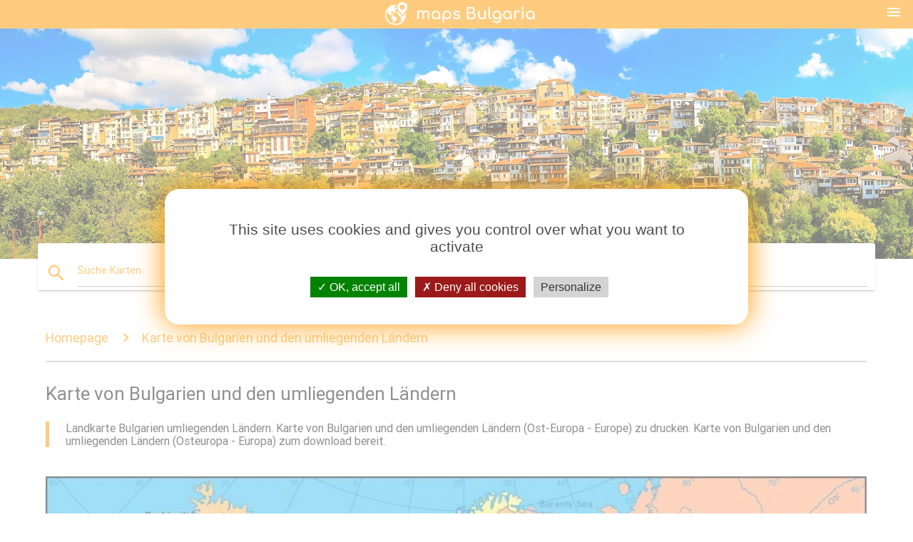

--- FILE ---
content_type: text/html; charset=UTF-8
request_url: https://de.maps-bulgaria.com/karte-von-bulgarien-und-den-umliegenden-l%C3%A4ndern
body_size: 6798
content:


<!DOCTYPE html>
<html lang="de">
	<head>
	
		<meta charset="utf-8">
		<meta http-equiv="x-ua-compatible" content="ie=edge">
	
		<link rel="icon" type="image/png" href="/favicon.png" />

		<title>Karte von Bulgarien und den umliegenden Ländern - Landkarte Bulgarien umliegenden Ländern (Ost-Europa - Europe)</title>
		<meta name="description" content="Landkarte Bulgarien umliegenden Ländern. Karte von Bulgarien und den umliegenden Ländern (Ost-Europa - Europe) zu drucken. Karte von Bulgarien und den umliegenden Ländern (Osteuropa - Europa) zum download bereit." />

        <meta property="og:title" content="Karte von Bulgarien und den umliegenden Ländern - Landkarte Bulgarien umliegenden Ländern (Ost-Europa - Europe)" />
        <meta property="og:description" content="Landkarte Bulgarien umliegenden Ländern. Karte von Bulgarien und den umliegenden Ländern (Ost-Europa - Europe) zu drucken. Karte von Bulgarien und den umliegenden Ländern (Osteuropa - Europa) zum download bereit." />
        <meta property="og:type" content="article" />
        <meta property="og:url" content="http://de.maps-bulgaria.com/karte-von-bulgarien-und-den-umliegenden-ländern" />
        <meta property="og:image" content="http://de.maps-bulgaria.com/img/400/karte-von-bulgarien-und-den-umliegenden-ländern.jpg" />

        <link rel="canonical" href="https://de.maps-bulgaria.com/karte-von-bulgarien-und-den-umliegenden-ländern" />

        
		<!--Import Google Icon Font-->
<!--		<link href="http://fonts.googleapis.com/icon?family=Material+Icons" rel="stylesheet">-->

<!--        <link rel="stylesheet" href="--><!--css/mdb.css">-->
		<!-- Compiled and minified CSS -->
<!--		<link rel="stylesheet" href="https://cdnjs.cloudflare.com/ajax/libs/materialize/0.98.0/css/materialize.min.css">-->

<!--        <link href="--><!--css/select2.min.css" rel="stylesheet" type="text/css" />-->
        <link href="https://mediacountrymapv3.newebcreations.com/css/combine.css" rel="stylesheet" type="text/css" />

        <!--Let browser know website is optimized for mobile-->
		<meta name="viewport" content="width=device-width, initial-scale=1.0"/>
		
				<style type="text/css">
		
			body {
				display: flex;
				min-height: 100vh;
				flex-direction: column;
			}

			main {
				flex: 1 0 auto;
				position: relative;
				top: -30px;
			}
			
			#searchBlock .input-field  {

			}
			
			header {
				font-size: 0;
				position: relative,
			}
			
			header a {
				display: inline-block;
			}

			#subHeader {
				padding: 5px;
			}
			
			h1 {
				font-size: 26px;
			}
			
			.container {
				width: 90%;
			}
			
			.row.marginBottomLess {
				margin-bottom: 0;
			}
			
			h2 {
				font-size: 22px;
			}
			
			blockquote {
				font-size: 16px;
				line-height: 18px;
				border-color: #ff9800;
			}
		
			.card .card-content {
				padding: 10px;
			}
			.card .card-content .card-title {
				font-size: 18px;
				line-height: 18px;
				margin-top: 6px;
				margin-bottom: 6px;
			}
            @media screen and (max-width: 600px) {
                .card .card-content .card-title {
                    font-size: 14px;
                    line-height: 14px;
                    margin-top: 6px;
                    margin-bottom: 6px;
                }
            }
			.input-field .prefix {
				top: 12px;
			}
			
			.autocomplete-content li img.circle {
				border-radius: 0;
			}

#otherWebsite li a:hover {
        text-decoration: underline;
}



		</style>
		
	</head>

	<body>

				<header class="orange">
			<div class="logo center-align">
				<a href="/" title="Maps-Bulgarien - Osteuropa - Europa">
					<img src="/img/logo.png" style="width: 220px;" alt="Maps-Bulgarien - Osteuropa - Europa" />
				</a>
			</div>
			<div id="menuSelectLanguage" style="position: absolute; top: 5px; right: 15px;">
				<a href="#" class="button-collapse white-text"><i class="material-icons">menu</i></a>
			</div>
			<div id="subHeader" class="orange lighten-1 hide">
				
<div class="selectLanguage">
    <div id="selectLanguageContainer">
        <div id="selectLanguage" >

            <select id="selectLanguageSelect" data-live-search="true" data-size="8" data-width="100px">
                                <option value="ar">‫العربية</option>
                                <option value="de"selected="selected">Deutsch</option>
                                <option value="en">English</option>
                                <option value="es">Español</option>
                                <option value="fr">Français</option>
                                <option value="it">Italiano</option>
                                <option value="ja">日本語</option>
                                <option value="ko">한국어</option>
                                <option value="ms">Bahasa Melayu</option>
                                <option value="nl">Nederlands</option>
                                <option value="pl">Polski</option>
                                <option value="pt">Português</option>
                                <option value="ru">Русский</option>
                                <option value="tr">Türkçe</option>
                                <option value="zh">中文</option>
                                <option value="af">Afrikaans</option>
                                <option value="az">Azərbaycanca</option>
                                <option value="be">Беларуская</option>
                                <option value="bg">Български</option>
                                <option value="bn">বাংলা</option>
                                <option value="bs">Bosanski</option>
                                <option value="ca">Català</option>
                                <option value="cs">Čeština</option>
                                <option value="da">Dansk</option>
                                <option value="el">Ελληνικά</option>
                                <option value="et">Eesti</option>
                                <option value="eu">Euskara</option>
                                <option value="fa">پارسی</option>
                                <option value="fi">Suomi</option>
                                <option value="gl">Galego</option>
                                <option value="gu">ગુજરાતી</option>
                                <option value="he">עברית</option>
                                <option value="hi">पैरिस</option>
                                <option value="hr">Hrvatski</option>
                                <option value="ht">Kreyol ayisyen</option>
                                <option value="hu">Magyar</option>
                                <option value="hy">Հայերեն</option>
                                <option value="id">Bahasa Indonesia</option>
                                <option value="is">íslenska</option>
                                <option value="ka">ქართული</option>
                                <option value="kn">ಕನ್ನಡ</option>
                                <option value="lt">Lietuvių</option>
                                <option value="lv">Latviešu</option>
                                <option value="mk">Македонски</option>
                                <option value="mn">Монгол</option>
                                <option value="no">Norsk</option>
                                <option value="pa">ਪੰਜਾਬੀ</option>
                                <option value="ro">Română</option>
                                <option value="sk">Slovenčina</option>
                                <option value="sl">Slovenščina</option>
                                <option value="sq">Shqip</option>
                                <option value="sr">Српски</option>
                                <option value="sv">Svenska</option>
                                <option value="sw">Kiswahili</option>
                                <option value="ta">தமிழ்</option>
                                <option value="th">ภาษาไทย</option>
                                <option value="tl">Tagalog</option>
                                <option value="uk">Українська</option>
                                <option value="ur">اردو</option>
                                <option value="vi">Tiếng Việt</option>
                            </select>

        </div>
    </div>
    <style type="text/css">

        #selectLanguageContainer label {
            margin-left: 15px;
            color: white;
            font-weight: normal;
        }

        .selectLanguage {
			/* position: absolute;
			right: 10px;
			top: 5px;
			width: 100px; */
			font-size: 14px;
        }

        #selectLanguage {
            text-align: center;
        }

        #selectLanguage button {
/*            background: transparent;*/
        }

        .valign {
            display: inline-block;
            vertical-align: middle;
        }
        .vrule {
            width: 1%;
            height: 100%;
            display: inline-block;
            vertical-align: middle;
        }

        .nextIconNav {
            margin-left: 10px;
            line-height: 16px;
            width: 160px;
        }

        .side-nav a {
            line-height: auto;
            vertical-align: middle;
        }

        .side-nav .collapsible-body a {
            height: 42px;
            line-height: 42px;
            line-height: normal;
            vertical-align: middle;
            font-size: 0.9rem;
        }

/*
        #selectLanguage input {
            padding-top: 5px;
            padding-bottom: 5px;
            height: 25px;
            margin: 0 auto;
        }
*/

    </style>

</div>
			</div>
		</header>
		
		<img src="/img/ban.jpg" class="responsive-img" />
		
		<main>
			<div id="searchBlock" class="container orange-text">
				<div class="row">
					<div class="col s12">
					  <div class="row card orange-text">
						<div class="input-field col s12">
						  <i class="material-icons prefix orange-text">search</i>
						  <input type="text" id="autocomplete-input" class="autocomplete light-blue-text">
						  <label for="autocomplete-input" class="orange-text">Suche Karten</label>
						</div>
					  </div>
					</div>
				</div>
			</div>

                        
			
			<nav class="container">
				<div class="row nav-wrapper white orange-text">
					<div class="col s12">
						<a href="/" class="breadcrumb orange-text" title="Startseite Landkarten Bulgarien">Homepage</a>
						<a href="/karte-von-bulgarien-und-den-umliegenden-ländern" class="breadcrumb orange-text" title="Karte von Bulgarien und den umliegenden Ländern">Karte von Bulgarien und den umliegenden Ländern</a>
					</div>
				</div>
			</nav>
			
			<div class="container">
				<div class="row">
					<div class="col s12">
						<h1>Karte von Bulgarien und den umliegenden Ländern</h1>
						<blockquote class="orange-border">
							Landkarte Bulgarien umliegenden Ländern. Karte von Bulgarien und den umliegenden Ländern (Ost-Europa - Europe) zu drucken. Karte von Bulgarien und den umliegenden Ländern (Osteuropa - Europa) zum download bereit.<br />
													</blockquote>
					</div>

					<div class="col s12">
						<!-- Go to www.addthis.com/dashboard to customize your tools -->
						<div class="addthis_inline_share_toolbox_gn1u"></div>
					</div>
				</div>
				
				<div class="row">
					<div class="col s12" id="map">
                        <div class="mdb-lightbox">
                            <figure>
                            <a href="/img/0/karte-von-bulgarien-und-den-umliegenden-ländern.jpg" data-size="1000x811" title="Landkarte Bulgarien umliegenden Ländern">
						        <img class="responsive-img" src="/img/1200/karte-von-bulgarien-und-den-umliegenden-ländern.jpg" alt="Landkarte Bulgarien umliegenden Ländern" />
                            </a>
                            </figure>
                        </div>
					</div>

                        

					<div class="col s12 center">
						<h2 class="center">Landkarte Bulgarien umliegenden Ländern</h2>
						<a id="printButton" href="#" class="btn orange" title="Karte von Bulgarien und den umliegenden Ländern zu drucken"><i class="material-icons left">print</i><span>Drucken</span></a>
						<a href="/download.php?id=Sechs&name=karte-von-bulgarien-und-den-umliegenden-ländern.jpg" target="_blank"  class="btn orange" title="Karte von Bulgarien und den umliegenden Ländern zum download"><i class="material-icons  left">system_update_alt</i><span>Download</span></a>
					</div>
				</div>
				
				<div class="row">
					&nbsp;
				</div>
				
								
			</div>
		</main>

        <div id="mdb-lightbox-ui"></div>

		


		<footer class="page-footer orange">
			<div class="container">
		
				<!--Social buttons-->
				<div class="row social-section">
					<!-- Go to www.addthis.com/dashboard to customize your tools -->
					<div class="addthis_inline_share_toolbox_nrhe center"></div>
				</div>
				
			</div>
			<div class="footer-copyright">
				<div class="container center">
					© 2026 Copyright: <a class="white-text text-lighten-3 center" target="_blank" href="/cdn-cgi/l/email-protection#aac4cfddcfc8c9d8cfcbdec3c5c4d9eacdc7cbc3c684c9c5c7">Newebcreations</a>
				</div>
			</div>
		</footer>


		<!-- SCRIPTS -->
<script data-cfasync="false" src="/cdn-cgi/scripts/5c5dd728/cloudflare-static/email-decode.min.js"></script><script type="text/javascript" src="https://mediacountrymapv3.newebcreations.com/js/combine.js"></script>

<!--Import jQuery before materialize.js-->
<!--<script type="text/javascript" src="https://code.jquery.com/jquery-2.1.1.min.js"></script>-->
<!-- Compiled and minified JavaScript -->
<!--<script src="https://cdnjs.cloudflare.com/ajax/libs/materialize/0.98.0/js/materialize.min.js"></script>-->

<!--<script type="text/javascript" src="--><!--js/select2/select2.min.js"></script>-->

<!--<script type="text/javascript" src="--><!--js/lightbox.js"></script>-->

<!--<script type="text/javascript" src="--><!--js/jquery.print.js"></script>-->

<!--<script type="text/javascript" src="--><!--js/jquery.printElement.js"></script>-->


<script type="text/javascript">

    $(document).ready(function() {
	
	$('input.autocomplete').autocomplete({
		data: {
						"Karte von Bulgarien": "/img/400/karte-von-bulgarien.jpg",
						"Karte von Bulgarien": "/img/400/karte-von-bulgarien.jpg",
						"Bulgarien auf der Weltkarte anzeigen": "/img/400/bulgarien-auf-der-weltkarte-anzeigen.jpg",
						"Bulgarien Karte Europa": "/img/400/bulgarien-karte-europa.jpg",
						"Karte von Bulgarien sunny beach": "/img/400/karte-von-bulgarien-sunny-beach.jpg",
						"Karte von Bulgarien und den umliegenden Ländern": "/img/400/karte-von-bulgarien-und-den-umliegenden-ländern.jpg",
						"Bulgarien Flughäfen Karte anzeigen": "/img/400/bulgarien-flughäfen-karte-anzeigen.jpg",
						"varna, Bulgarien-map": "/img/400/varna,-bulgarien-map.jpg",
						"Bulgarischen Eisenbahnen anzeigen": "/img/400/bulgarischen-eisenbahnen-anzeigen.jpg",
						"Karte von Bulgarien-resorts": "/img/400/karte-von-bulgarien-resorts.jpg",
						"Bulgarien-Stadtplan": "/img/400/bulgarien-stadtplan.jpg",
						"Bulgarien Straßenkarte": "/img/400/bulgarien-straßenkarte.jpg",
						"Bulgarien Skigebiete Karte": "/img/400/bulgarien-skigebiete-karte.jpg",
						"ruse Bulgarien Karte": "/img/400/ruse-bulgarien-karte.jpg",
						"Bulgarien Schwarzes Meer Karte": "/img/400/bulgarien-schwarzes-meer-karte.jpg",
						"Bulgarien Lage auf Weltkarte": "/img/400/bulgarien-lage-auf-weltkarte.jpg",
						"bansko Bulgarien Karte": "/img/400/bansko-bulgarien-karte.jpg",
						"burgas Bulgarien Karte": "/img/400/burgas-bulgarien-karte.jpg",
						"Bulgarien touristische Karte anzeigen": "/img/400/bulgarien-touristische-karte-anzeigen.jpg",
						"alten bulgarischen anzeigen": "/img/400/alten-bulgarischen-anzeigen.jpg",
						"Bulgarien ethnische Karte": "/img/400/bulgarien-ethnische-karte.jpg",
						"Bulgarien Gebirge anzeigen": "/img/400/bulgarien-gebirge-anzeigen.jpg",
						"Karte von Bulgarien in der world map": "/img/400/karte-von-bulgarien-in-der-world-map.jpg",
						"Europa-Karte zeigt, Bulgarien": "/img/400/europa-karte-zeigt,-bulgarien.jpg",
						"Bulgarien politische Karte": "/img/400/bulgarien-politische-karte.jpg",
						"Bulgarien physische Karte": "/img/400/bulgarien-physische-karte.jpg",
						"Bulgarien Karte der region": "/img/400/bulgarien-karte-der-region.jpg",
						"Bulgarischen Küste Karte": "/img/400/bulgarischen-küste-karte.jpg",
						"Bulgarien Landkarte Umriss": "/img/400/bulgarien-landkarte-umriss.jpg",
						"golden sands, Bulgarien Karte": "/img/400/golden-sands,-bulgarien-karte.jpg",
						"Karte von Bulgarien-Vektor": "/img/400/karte-von-bulgarien-vektor.jpg",
						"Bulgarien Klima anzeigen": "/img/400/bulgarien-klima-anzeigen.jpg",
						"Bulgarischen Reiches anzeigen": "/img/400/bulgarischen-reiches-anzeigen.jpg",
						"Bulgarische Wein Karte": "/img/400/bulgarische-wein-karte.jpg",
						"Bulgarien Geographie Karte": "/img/400/bulgarien-geographie-karte.jpg",
						"detaillierte Karte von Bulgarien": "/img/400/detaillierte-karte-von-bulgarien.jpg",
						"albena Bulgarien-map": "/img/400/albena-bulgarien-map.jpg",
						"Bulgarien Flagge Karte": "/img/400/bulgarien-flagge-karte.jpg",
						"Bulgarien U-Bahn-Karte": "/img/400/bulgarien-u-bahn-karte.jpg",
						"Bulgarien beach Karte": "/img/400/bulgarien-beach-karte.jpg",
						"Bulgarischen Meeresküste anzeigen": "/img/400/bulgarischen-meeresküste-anzeigen.jpg",
						"cacao beach Bulgarien-map": "/img/400/cacao-beach-bulgarien-map.jpg",
						"Straßenkarte von sunny beach Bulgarien": "/img/400/straßenkarte-von-sunny-beach-bulgarien.jpg",
						"sandanski Bulgarien Karte": "/img/400/sandanski-bulgarien-karte.jpg",
						"Bulgarische Klöster anzeigen": "/img/400/bulgarische-klöster-anzeigen.jpg",
					},
		limit: 20, // The max amount of results that can be shown at once. Default: Infinity.
	});
	
	$('input.autocomplete').on("change", function() {
		var data = {
						"Karte von Bulgarien": "/karte-von-bulgarien",
						"Karte von Bulgarien": "/karte-von-bulgarien",
						"Bulgarien auf der Weltkarte anzeigen": "/bulgarien-auf-der-weltkarte-anzeigen",
						"Bulgarien Karte Europa": "/bulgarien-karte-europa",
						"Karte von Bulgarien sunny beach": "/karte-von-bulgarien-sunny-beach",
						"Karte von Bulgarien und den umliegenden Ländern": "/karte-von-bulgarien-und-den-umliegenden-ländern",
						"Bulgarien Flughäfen Karte anzeigen": "/bulgarien-flughäfen-karte-anzeigen",
						"varna, Bulgarien-map": "/varna,-bulgarien-map",
						"Bulgarischen Eisenbahnen anzeigen": "/bulgarischen-eisenbahnen-anzeigen",
						"Karte von Bulgarien-resorts": "/karte-von-bulgarien-resorts",
						"Bulgarien-Stadtplan": "/bulgarien-stadtplan",
						"Bulgarien Straßenkarte": "/bulgarien-straßenkarte",
						"Bulgarien Skigebiete Karte": "/bulgarien-skigebiete-karte",
						"ruse Bulgarien Karte": "/ruse-bulgarien-karte",
						"Bulgarien Schwarzes Meer Karte": "/bulgarien-schwarzes-meer-karte",
						"Bulgarien Lage auf Weltkarte": "/bulgarien-lage-auf-weltkarte",
						"bansko Bulgarien Karte": "/bansko-bulgarien-karte",
						"burgas Bulgarien Karte": "/burgas-bulgarien-karte",
						"Bulgarien touristische Karte anzeigen": "/bulgarien-touristische-karte-anzeigen",
						"alten bulgarischen anzeigen": "/alten-bulgarischen-anzeigen",
						"Bulgarien ethnische Karte": "/bulgarien-ethnische-karte",
						"Bulgarien Gebirge anzeigen": "/bulgarien-gebirge-anzeigen",
						"Karte von Bulgarien in der world map": "/karte-von-bulgarien-in-der-world-map",
						"Europa-Karte zeigt, Bulgarien": "/europa-karte-zeigt,-bulgarien",
						"Bulgarien politische Karte": "/bulgarien-politische-karte",
						"Bulgarien physische Karte": "/bulgarien-physische-karte",
						"Bulgarien Karte der region": "/bulgarien-karte-der-region",
						"Bulgarischen Küste Karte": "/bulgarischen-küste-karte",
						"Bulgarien Landkarte Umriss": "/bulgarien-landkarte-umriss",
						"golden sands, Bulgarien Karte": "/golden-sands,-bulgarien-karte",
						"Karte von Bulgarien-Vektor": "/karte-von-bulgarien-vektor",
						"Bulgarien Klima anzeigen": "/bulgarien-klima-anzeigen",
						"Bulgarischen Reiches anzeigen": "/bulgarischen-reiches-anzeigen",
						"Bulgarische Wein Karte": "/bulgarische-wein-karte",
						"Bulgarien Geographie Karte": "/bulgarien-geographie-karte",
						"detaillierte Karte von Bulgarien": "/detaillierte-karte-von-bulgarien",
						"albena Bulgarien-map": "/albena-bulgarien-map",
						"Bulgarien Flagge Karte": "/bulgarien-flagge-karte",
						"Bulgarien U-Bahn-Karte": "/bulgarien-u-bahn-karte",
						"Bulgarien beach Karte": "/bulgarien-beach-karte",
						"Bulgarischen Meeresküste anzeigen": "/bulgarischen-meeresküste-anzeigen",
						"cacao beach Bulgarien-map": "/cacao-beach-bulgarien-map",
						"Straßenkarte von sunny beach Bulgarien": "/straßenkarte-von-sunny-beach-bulgarien",
						"sandanski Bulgarien Karte": "/sandanski-bulgarien-karte",
						"Bulgarische Klöster anzeigen": "/bulgarische-klöster-anzeigen",
					};

		var label = $(this).val();
		var url = '';
		$.each(data, function(key, value) {
			if (label == key) {
				url = value;
			}
		});
		if (url != '')
			location.href = url;
		
	});
	
	
	
	var currentLanguage = "DE";

	$('#selectLanguage select').select2({
		placeholder: 'Select your language'
	});

	$('#selectLanguage select').on("change", function() {
		var val = $(this).val();

		if (val != currentLanguage) {
			if (val == "en")
				location.href = 'http://maps-bulgaria.com/';
			else
				location.href = 'http://'+val+'.maps-bulgaria.com/';
		}
	});

    $("#menuSelectLanguage a").click(function() {

        if ($("#subHeader").hasClass("hide")) {
            $("#subHeader").removeClass("hide");
        } else {
            $("#subHeader").addClass("hide");
        }

        return false;
    });






	

    });


</script>

<!-- Go to www.addthis.com/dashboard to customize your tools -->
<!--
<script type="text/javascript" src="//s7.addthis.com/js/300/addthis_widget.js#pubid=ra-535972064203a2c9"></script>

<script>
    (function(i,s,o,g,r,a,m){i['GoogleAnalyticsObject']=r;i[r]=i[r]||function(){
        (i[r].q=i[r].q||[]).push(arguments)},i[r].l=1*new Date();a=s.createElement(o),
        m=s.getElementsByTagName(o)[0];a.async=1;a.src=g;m.parentNode.insertBefore(a,m)
    })(window,document,'script','https://www.google-analytics.com/analytics.js','ga');

    ga('create', 'UA-121235112-14', 'auto');
    ga('send', 'pageview');

</script>

-->

		<style type="text/css">
			
			/*****************/
			/* TARTEAUCITRON */
			/*****************/
			body #tarteaucitronRoot div#tarteaucitronAlertBig {
				box-shadow: 0 0 40px #ff9800;
				background: #fff;
				color: #4D4D4D;
			}
			div#tarteaucitronAlertBig:before {
				content: '';
				font-size: 35px;
			}
			
			#tarteaucitronAlertBig #tarteaucitronPrivacyUrl, 
			#tarteaucitronAlertBig #tarteaucitronPrivacyUrlDialog, 
			#tarteaucitronAlertBig #tarteaucitronDisclaimerAlert, 
			#tarteaucitronAlertBig #tarteaucitronDisclaimerAlert strong {
				color: #4D4D4D;
			}
			
			#tarteaucitronAlertBig #tarteaucitronCloseAlert, 
			#tarteaucitron #tarteaucitronPrivacyUrl, 
			#tarteaucitron #tarteaucitronPrivacyUrlDialog {
				background: #D4D4D4;
			}
			
			#tarteaucitron #tarteaucitronServices .tarteaucitronMainLine {
				background: #ff9800;
			}
			#tarteaucitronAlertSmall #tarteaucitronCookiesListContainer #tarteaucitronCookiesList .tarteaucitronTitle, 
			#tarteaucitron #tarteaucitronServices .tarteaucitronTitle button, 
			#tarteaucitron #tarteaucitronInfo, 
			#tarteaucitron #tarteaucitronServices .tarteaucitronDetails {
				background: #ff9800;
			}
			#tarteaucitron #tarteaucitronServices .tarteaucitronMainLine:hover {
				background: #ff9800;
			}
			div#tarteaucitronInfo {
				border-bottom: 1px solid;
				border-top: 1px solid;
				border-color: #fff;
			}
			
			#tarteaucitron .tarteaucitronBorder, 
			#tarteaucitronAlertSmall #tarteaucitronCookiesListContainer #tarteaucitronCookiesList .tarteaucitronCookiesListMain, 
			#tarteaucitronAlertSmall #tarteaucitronCookiesListContainer #tarteaucitronCookiesList, 
			#tarteaucitronAlertSmall #tarteaucitronCookiesListContainer #tarteaucitronCookiesList .tarteaucitronHidden, 
			#tarteaucitron #tarteaucitronServices .tarteaucitronMainLine {
				border-color: #ff9800 !important;
			}
			
		</style>


		<script src="https://mediacountrymapv3.newebcreations.com/js/tarteaucitron.js-1.9.5/tarteaucitron.js"></script>		
		<script type="text/javascript">
			tarteaucitron.init({
				"privacyUrl": "", /* Privacy policy url */

				"hashtag": "#tarteaucitron", /* Open the panel with this hashtag */
				"cookieName": "nwc", /* Cookie name */

				"orientation": "middle", /* Banner position (top - bottom - middle - popup) */

				"groupServices": false, /* Group services by category */

				"showAlertSmall": false, /* Show the small banner on bottom right */
				"cookieslist": true, /* Show the cookie list */
				
				"showIcon": true, /* Show cookie icon to manage cookies */
				// "iconSrc": "", /* Optionnal: URL or base64 encoded image */
				"iconPosition": "BottomRight", /* Position of the icon between BottomRight, BottomLeft, TopRight and TopLeft */

				"adblocker": false, /* Show a Warning if an adblocker is detected */

				"DenyAllCta" : true, /* Show the deny all button */
				"AcceptAllCta" : true, /* Show the accept all button when highPrivacy on */
				"highPrivacy": true, /* HIGHLY RECOMMANDED Disable auto consent */

				"handleBrowserDNTRequest": false, /* If Do Not Track == 1, disallow all */

				"removeCredit": true, /* Remove credit link */
				"moreInfoLink": true, /* Show more info link */
				"useExternalCss": false, /* If false, the tarteaucitron.css file will be loaded */

				//"cookieDomain": ".my-multisite-domaine.fr", /* Shared cookie for subdomain website */

				"readmoreLink": "", /* Change the default readmore link pointing to tarteaucitron.io */
				
				"mandatory": true /* Show a message about mandatory cookies */
			});
			
			tarteaucitron.user.gajsUa = 'UA-121235112-14';
			tarteaucitron.user.gajsMore = function () { /* add here your optionnal _ga.push() */ };
			(tarteaucitron.job = tarteaucitron.job || []).push('gajs');
			(tarteaucitron.job = tarteaucitron.job || []).push('adsense');
			
			tarteaucitron.user.addthisPubId = 'ra-535972064203a2c9';
			(tarteaucitron.job = tarteaucitron.job || []).push('addthis');
			
			

		</script>




        <script type="text/javascript">

            $(function () {
                $("#mdb-lightbox-ui").load("https://mediacountrymapv3.newebcreations.com/mdb-addons/mdb-lightbox-ui.html");

                $("#printButton").click(function() {
                    var imgPrint = $("#map").clone();
                    imgPrint.print();
                    return false;
                });
            });

        </script>


	<script defer src="https://static.cloudflareinsights.com/beacon.min.js/vcd15cbe7772f49c399c6a5babf22c1241717689176015" integrity="sha512-ZpsOmlRQV6y907TI0dKBHq9Md29nnaEIPlkf84rnaERnq6zvWvPUqr2ft8M1aS28oN72PdrCzSjY4U6VaAw1EQ==" data-cf-beacon='{"version":"2024.11.0","token":"b74237eb5e684ea9b975dae9399144ea","r":1,"server_timing":{"name":{"cfCacheStatus":true,"cfEdge":true,"cfExtPri":true,"cfL4":true,"cfOrigin":true,"cfSpeedBrain":true},"location_startswith":null}}' crossorigin="anonymous"></script>
</body>
</html>
